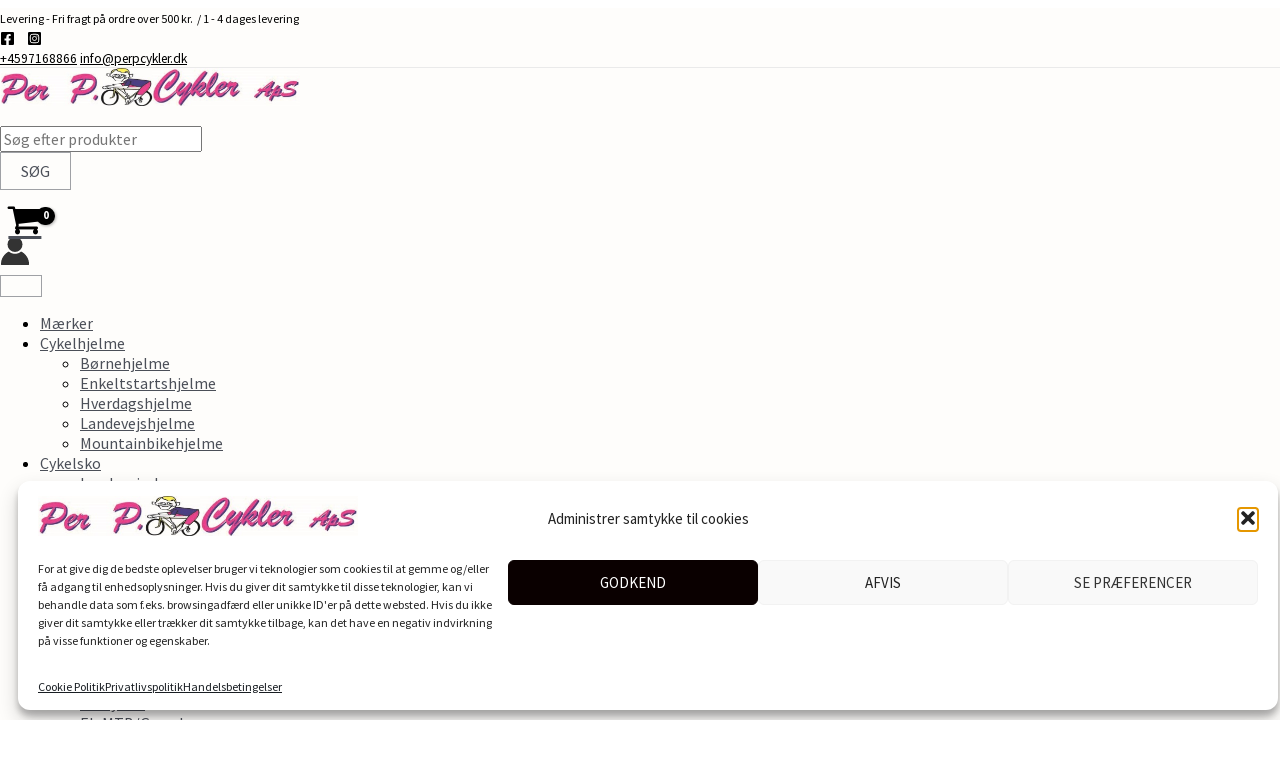

--- FILE ---
content_type: text/css
request_url: https://usercontent.one/wp/perpcykler.dk/wp-content/uploads/elementor/css/post-244781.css?media=1768921712?ver=1768937961
body_size: 574
content:
.elementor-244781 .elementor-element.elementor-element-9f13ebf > .elementor-container > .elementor-column > .elementor-widget-wrap{align-content:center;align-items:center;}.elementor-244781 .elementor-element.elementor-element-9f13ebf:not(.elementor-motion-effects-element-type-background), .elementor-244781 .elementor-element.elementor-element-9f13ebf > .elementor-motion-effects-container > .elementor-motion-effects-layer{background-color:#E4E4E4;}.elementor-244781 .elementor-element.elementor-element-9f13ebf > .elementor-container{min-height:200px;}.elementor-244781 .elementor-element.elementor-element-9f13ebf{transition:background 0.3s, border 0.3s, border-radius 0.3s, box-shadow 0.3s;padding:15px 0px 15px 0px;}.elementor-244781 .elementor-element.elementor-element-9f13ebf > .elementor-background-overlay{transition:background 0.3s, border-radius 0.3s, opacity 0.3s;}.elementor-bc-flex-widget .elementor-244781 .elementor-element.elementor-element-3d7e598.elementor-column .elementor-widget-wrap{align-items:center;}.elementor-244781 .elementor-element.elementor-element-3d7e598.elementor-column.elementor-element[data-element_type="column"] > .elementor-widget-wrap.elementor-element-populated{align-content:center;align-items:center;}.elementor-244781 .elementor-element.elementor-element-3d7e598.elementor-column > .elementor-widget-wrap{justify-content:center;}.elementor-bc-flex-widget .elementor-244781 .elementor-element.elementor-element-4c6a65c.elementor-column .elementor-widget-wrap{align-items:center;}.elementor-244781 .elementor-element.elementor-element-4c6a65c.elementor-column.elementor-element[data-element_type="column"] > .elementor-widget-wrap.elementor-element-populated{align-content:center;align-items:center;}.elementor-244781 .elementor-element.elementor-element-4c6a65c.elementor-column > .elementor-widget-wrap{justify-content:center;}.elementor-244781 .elementor-element.elementor-element-a82f71c .elementor-icon-box-wrapper{text-align:center;gap:15px;}.elementor-244781 .elementor-element.elementor-element-a82f71c .elementor-icon-box-title{margin-block-end:1px;color:#818A91;}.elementor-244781 .elementor-element.elementor-element-a82f71c.elementor-view-stacked .elementor-icon{background-color:#818A91;}.elementor-244781 .elementor-element.elementor-element-a82f71c.elementor-view-framed .elementor-icon, .elementor-244781 .elementor-element.elementor-element-a82f71c.elementor-view-default .elementor-icon{fill:#818A91;color:#818A91;border-color:#818A91;}.elementor-244781 .elementor-element.elementor-element-a82f71c .elementor-icon-box-title, .elementor-244781 .elementor-element.elementor-element-a82f71c .elementor-icon-box-title a{font-size:1em;}.elementor-244781 .elementor-element.elementor-element-a82f71c .elementor-icon-box-description{font-size:1em;color:#818A91;}.elementor-bc-flex-widget .elementor-244781 .elementor-element.elementor-element-e9ebdf8.elementor-column .elementor-widget-wrap{align-items:center;}.elementor-244781 .elementor-element.elementor-element-e9ebdf8.elementor-column.elementor-element[data-element_type="column"] > .elementor-widget-wrap.elementor-element-populated{align-content:center;align-items:center;}.elementor-244781 .elementor-element.elementor-element-e9ebdf8.elementor-column > .elementor-widget-wrap{justify-content:center;}.elementor-244781 .elementor-element.elementor-element-792044f .elementor-icon-box-wrapper{gap:15px;}.elementor-244781 .elementor-element.elementor-element-792044f .elementor-icon-box-title{margin-block-end:0px;color:#818A91;}.elementor-244781 .elementor-element.elementor-element-792044f.elementor-view-stacked .elementor-icon{background-color:#818A91;}.elementor-244781 .elementor-element.elementor-element-792044f.elementor-view-framed .elementor-icon, .elementor-244781 .elementor-element.elementor-element-792044f.elementor-view-default .elementor-icon{fill:#818A91;color:#818A91;border-color:#818A91;}.elementor-244781 .elementor-element.elementor-element-792044f .elementor-icon-box-title, .elementor-244781 .elementor-element.elementor-element-792044f .elementor-icon-box-title a{font-size:1em;}.elementor-244781 .elementor-element.elementor-element-792044f .elementor-icon-box-description{font-size:1em;color:#818A91;}.elementor-bc-flex-widget .elementor-244781 .elementor-element.elementor-element-5a9d887.elementor-column .elementor-widget-wrap{align-items:center;}.elementor-244781 .elementor-element.elementor-element-5a9d887.elementor-column.elementor-element[data-element_type="column"] > .elementor-widget-wrap.elementor-element-populated{align-content:center;align-items:center;}.elementor-244781 .elementor-element.elementor-element-5a9d887.elementor-column > .elementor-widget-wrap{justify-content:center;}@media(max-width:1024px) and (min-width:768px){.elementor-244781 .elementor-element.elementor-element-4c6a65c{width:50%;}.elementor-244781 .elementor-element.elementor-element-e9ebdf8{width:50%;}}@media(max-width:767px){.elementor-244781 .elementor-element.elementor-element-9f13ebf > .elementor-container{min-height:50px;}.elementor-244781 .elementor-element.elementor-element-4c6a65c{width:100%;}.elementor-244781 .elementor-element.elementor-element-a82f71c .elementor-icon-box-wrapper{text-align:center;}.elementor-244781 .elementor-element.elementor-element-a82f71c .elementor-icon-box-title{margin-block-end:0px;}.elementor-244781 .elementor-element.elementor-element-a82f71c .elementor-icon{font-size:4em;}.elementor-244781 .elementor-element.elementor-element-a82f71c .elementor-icon-box-title, .elementor-244781 .elementor-element.elementor-element-a82f71c .elementor-icon-box-title a{font-size:2em;}.elementor-244781 .elementor-element.elementor-element-a82f71c .elementor-icon-box-description{font-size:1em;}.elementor-244781 .elementor-element.elementor-element-e9ebdf8{width:100%;}.elementor-244781 .elementor-element.elementor-element-792044f .elementor-icon-box-wrapper{text-align:center;}.elementor-244781 .elementor-element.elementor-element-792044f .elementor-icon{font-size:4em;}.elementor-244781 .elementor-element.elementor-element-792044f .elementor-icon-box-title, .elementor-244781 .elementor-element.elementor-element-792044f .elementor-icon-box-title a{font-size:2em;}.elementor-244781 .elementor-element.elementor-element-792044f .elementor-icon-box-description{font-size:1em;}}